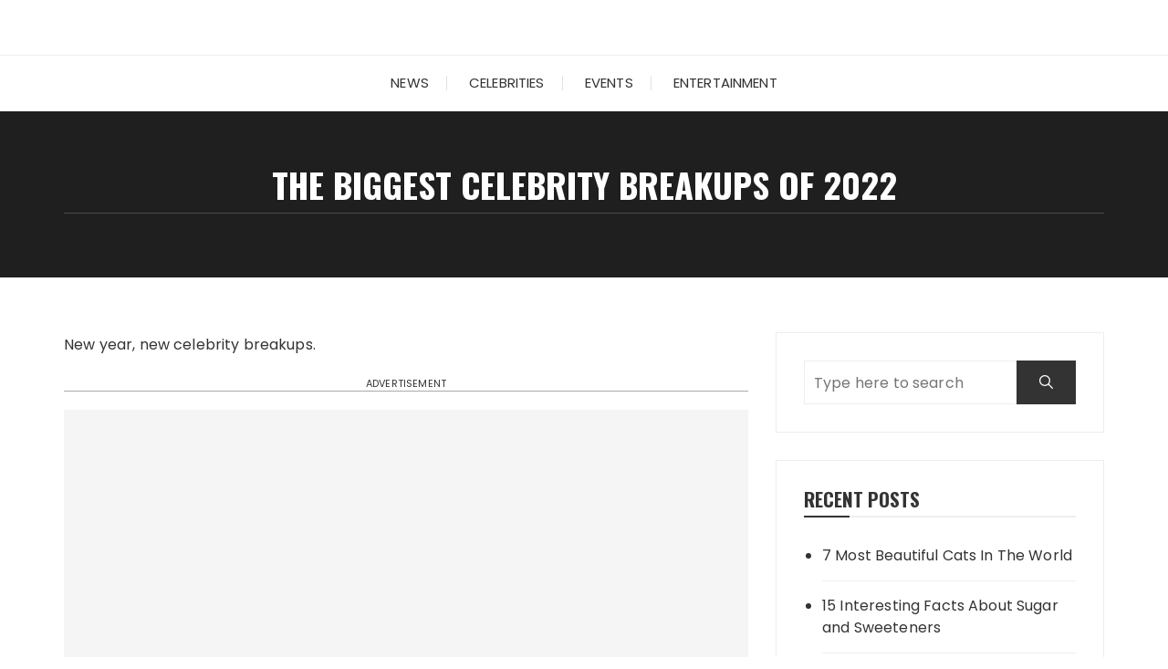

--- FILE ---
content_type: text/html; charset=UTF-8
request_url: https://trpro.net/the-biggest-celebrity-breakups-of-2022/
body_size: 10772
content:
<!doctype html>
<html lang="en-US">
<head>
	<meta charset="UTF-8">
	<meta name="viewport" content="width=device-width, initial-scale=1">
	<link rel="profile" href="https://gmpg.org/xfn/11">

	<meta name='robots' content='index, follow, max-image-preview:large, max-snippet:-1, max-video-preview:-1' />

	
	<title>The Biggest Celebrity Breakups of 2022 - trpro.net</title>
	<link rel="next" href="https://trpro.net/the-biggest-celebrity-breakups-of-2022/2/" />
	<meta property="og:locale" content="en_US" />
	<meta property="og:type" content="article" />
	<meta property="og:title" content="The Biggest Celebrity Breakups of 2022 - trpro.net" />
	<meta property="og:description" content="New year, new celebrity breakups. ADVERTISEMENT Natasha Lyonne and Fred Armisen Natasha Lyonne confirmed her split from comedian Fred Armisen in an April interview with The Hollywood Reporter. The pair were..." />
	<meta property="og:url" content="https://trpro.net/the-biggest-celebrity-breakups-of-2022/" />
	<meta property="og:site_name" content="trpro.net" />
	<meta property="article:published_time" content="2022-04-21T14:19:00+00:00" />
	<meta property="og:image" content="https://trpro.net/wp-content/uploads/2022/04/image-112574-1.jpg" />
	<meta property="og:image:width" content="1500" />
	<meta property="og:image:height" content="1000" />
	<meta property="og:image:type" content="image/jpeg" />
	<meta name="author" content="Simonna" />
	<meta name="twitter:card" content="summary_large_image" />
	<meta name="twitter:label1" content="Written by" />
	<meta name="twitter:data1" content="Simonna" />
	<meta name="twitter:label2" content="Est. reading time" />
	<meta name="twitter:data2" content="3 minutes" />
	<script type="application/ld+json" class="yoast-schema-graph">{"@context":"https://schema.org","@graph":[{"@type":"WebPage","@id":"https://trpro.net/the-biggest-celebrity-breakups-of-2022/","url":"https://trpro.net/the-biggest-celebrity-breakups-of-2022/","name":"The Biggest Celebrity Breakups of 2022 - trpro.net","isPartOf":{"@id":"https://trpro.net/#website"},"primaryImageOfPage":{"@id":"https://trpro.net/the-biggest-celebrity-breakups-of-2022/#primaryimage"},"image":{"@id":"https://trpro.net/the-biggest-celebrity-breakups-of-2022/#primaryimage"},"thumbnailUrl":"https://trpro.net/wp-content/uploads/2022/04/image-112574-1.jpg","datePublished":"2022-04-21T14:19:00+00:00","dateModified":"2022-04-21T14:19:00+00:00","author":{"@id":"https://trpro.net/#/schema/person/4bef341b8e25f5823c0ec9ba3eee2a08"},"inLanguage":"en-US","potentialAction":[{"@type":"ReadAction","target":["https://trpro.net/the-biggest-celebrity-breakups-of-2022/"]}]},{"@type":"ImageObject","inLanguage":"en-US","@id":"https://trpro.net/the-biggest-celebrity-breakups-of-2022/#primaryimage","url":"https://trpro.net/wp-content/uploads/2022/04/image-112574-1.jpg","contentUrl":"https://trpro.net/wp-content/uploads/2022/04/image-112574-1.jpg","width":1500,"height":1000},{"@type":"WebSite","@id":"https://trpro.net/#website","url":"https://trpro.net/","name":"trpro.net","description":"Entertainment and Fashion News Updates","potentialAction":[{"@type":"SearchAction","target":{"@type":"EntryPoint","urlTemplate":"https://trpro.net/?s={search_term_string}"},"query-input":"required name=search_term_string"}],"inLanguage":"en-US"},{"@type":"Person","@id":"https://trpro.net/#/schema/person/4bef341b8e25f5823c0ec9ba3eee2a08","name":"Simonna","image":{"@type":"ImageObject","inLanguage":"en-US","@id":"https://trpro.net/#/schema/person/image/","url":"https://secure.gravatar.com/avatar/6e716264079cbfec0a54bbe43d2b0c5c?s=96&d=mm&r=g","contentUrl":"https://secure.gravatar.com/avatar/6e716264079cbfec0a54bbe43d2b0c5c?s=96&d=mm&r=g","caption":"Simonna"},"url":"https://trpro.net/author/simka/"}]}</script>
	


<link rel='dns-prefetch' href='//fonts.googleapis.com' />
<link rel="alternate" type="application/rss+xml" title="trpro.net &raquo; Feed" href="https://trpro.net/feed/" />
		<link rel="preconnect" href="https://fonts.googleapis.com">
		<link rel="preconnect" href="https://fonts.gstatic.com" crossorigin> 
		<script type="text/javascript">
/* <![CDATA[ */
window._wpemojiSettings = {"baseUrl":"https:\/\/s.w.org\/images\/core\/emoji\/14.0.0\/72x72\/","ext":".png","svgUrl":"https:\/\/s.w.org\/images\/core\/emoji\/14.0.0\/svg\/","svgExt":".svg","source":{"concatemoji":"https:\/\/trpro.net\/wp-includes\/js\/wp-emoji-release.min.js?ver=6.4.7"}};
/*! This file is auto-generated */
!function(i,n){var o,s,e;function c(e){try{var t={supportTests:e,timestamp:(new Date).valueOf()};sessionStorage.setItem(o,JSON.stringify(t))}catch(e){}}function p(e,t,n){e.clearRect(0,0,e.canvas.width,e.canvas.height),e.fillText(t,0,0);var t=new Uint32Array(e.getImageData(0,0,e.canvas.width,e.canvas.height).data),r=(e.clearRect(0,0,e.canvas.width,e.canvas.height),e.fillText(n,0,0),new Uint32Array(e.getImageData(0,0,e.canvas.width,e.canvas.height).data));return t.every(function(e,t){return e===r[t]})}function u(e,t,n){switch(t){case"flag":return n(e,"\ud83c\udff3\ufe0f\u200d\u26a7\ufe0f","\ud83c\udff3\ufe0f\u200b\u26a7\ufe0f")?!1:!n(e,"\ud83c\uddfa\ud83c\uddf3","\ud83c\uddfa\u200b\ud83c\uddf3")&&!n(e,"\ud83c\udff4\udb40\udc67\udb40\udc62\udb40\udc65\udb40\udc6e\udb40\udc67\udb40\udc7f","\ud83c\udff4\u200b\udb40\udc67\u200b\udb40\udc62\u200b\udb40\udc65\u200b\udb40\udc6e\u200b\udb40\udc67\u200b\udb40\udc7f");case"emoji":return!n(e,"\ud83e\udef1\ud83c\udffb\u200d\ud83e\udef2\ud83c\udfff","\ud83e\udef1\ud83c\udffb\u200b\ud83e\udef2\ud83c\udfff")}return!1}function f(e,t,n){var r="undefined"!=typeof WorkerGlobalScope&&self instanceof WorkerGlobalScope?new OffscreenCanvas(300,150):i.createElement("canvas"),a=r.getContext("2d",{willReadFrequently:!0}),o=(a.textBaseline="top",a.font="600 32px Arial",{});return e.forEach(function(e){o[e]=t(a,e,n)}),o}function t(e){var t=i.createElement("script");t.src=e,t.defer=!0,i.head.appendChild(t)}"undefined"!=typeof Promise&&(o="wpEmojiSettingsSupports",s=["flag","emoji"],n.supports={everything:!0,everythingExceptFlag:!0},e=new Promise(function(e){i.addEventListener("DOMContentLoaded",e,{once:!0})}),new Promise(function(t){var n=function(){try{var e=JSON.parse(sessionStorage.getItem(o));if("object"==typeof e&&"number"==typeof e.timestamp&&(new Date).valueOf()<e.timestamp+604800&&"object"==typeof e.supportTests)return e.supportTests}catch(e){}return null}();if(!n){if("undefined"!=typeof Worker&&"undefined"!=typeof OffscreenCanvas&&"undefined"!=typeof URL&&URL.createObjectURL&&"undefined"!=typeof Blob)try{var e="postMessage("+f.toString()+"("+[JSON.stringify(s),u.toString(),p.toString()].join(",")+"));",r=new Blob([e],{type:"text/javascript"}),a=new Worker(URL.createObjectURL(r),{name:"wpTestEmojiSupports"});return void(a.onmessage=function(e){c(n=e.data),a.terminate(),t(n)})}catch(e){}c(n=f(s,u,p))}t(n)}).then(function(e){for(var t in e)n.supports[t]=e[t],n.supports.everything=n.supports.everything&&n.supports[t],"flag"!==t&&(n.supports.everythingExceptFlag=n.supports.everythingExceptFlag&&n.supports[t]);n.supports.everythingExceptFlag=n.supports.everythingExceptFlag&&!n.supports.flag,n.DOMReady=!1,n.readyCallback=function(){n.DOMReady=!0}}).then(function(){return e}).then(function(){var e;n.supports.everything||(n.readyCallback(),(e=n.source||{}).concatemoji?t(e.concatemoji):e.wpemoji&&e.twemoji&&(t(e.twemoji),t(e.wpemoji)))}))}((window,document),window._wpemojiSettings);
/* ]]> */
</script>
<style id='wp-emoji-styles-inline-css' type='text/css'>

	img.wp-smiley, img.emoji {
		display: inline !important;
		border: none !important;
		box-shadow: none !important;
		height: 1em !important;
		width: 1em !important;
		margin: 0 0.07em !important;
		vertical-align: -0.1em !important;
		background: none !important;
		padding: 0 !important;
	}
</style>
<link rel='stylesheet' id='wp-block-library-css' href='https://trpro.net/wp-includes/css/dist/block-library/style.min.css?ver=6.4.7' type='text/css' media='all' />
<style id='wp-block-library-theme-inline-css' type='text/css'>
.wp-block-audio figcaption{color:#555;font-size:13px;text-align:center}.is-dark-theme .wp-block-audio figcaption{color:hsla(0,0%,100%,.65)}.wp-block-audio{margin:0 0 1em}.wp-block-code{border:1px solid #ccc;border-radius:4px;font-family:Menlo,Consolas,monaco,monospace;padding:.8em 1em}.wp-block-embed figcaption{color:#555;font-size:13px;text-align:center}.is-dark-theme .wp-block-embed figcaption{color:hsla(0,0%,100%,.65)}.wp-block-embed{margin:0 0 1em}.blocks-gallery-caption{color:#555;font-size:13px;text-align:center}.is-dark-theme .blocks-gallery-caption{color:hsla(0,0%,100%,.65)}.wp-block-image figcaption{color:#555;font-size:13px;text-align:center}.is-dark-theme .wp-block-image figcaption{color:hsla(0,0%,100%,.65)}.wp-block-image{margin:0 0 1em}.wp-block-pullquote{border-bottom:4px solid;border-top:4px solid;color:currentColor;margin-bottom:1.75em}.wp-block-pullquote cite,.wp-block-pullquote footer,.wp-block-pullquote__citation{color:currentColor;font-size:.8125em;font-style:normal;text-transform:uppercase}.wp-block-quote{border-left:.25em solid;margin:0 0 1.75em;padding-left:1em}.wp-block-quote cite,.wp-block-quote footer{color:currentColor;font-size:.8125em;font-style:normal;position:relative}.wp-block-quote.has-text-align-right{border-left:none;border-right:.25em solid;padding-left:0;padding-right:1em}.wp-block-quote.has-text-align-center{border:none;padding-left:0}.wp-block-quote.is-large,.wp-block-quote.is-style-large,.wp-block-quote.is-style-plain{border:none}.wp-block-search .wp-block-search__label{font-weight:700}.wp-block-search__button{border:1px solid #ccc;padding:.375em .625em}:where(.wp-block-group.has-background){padding:1.25em 2.375em}.wp-block-separator.has-css-opacity{opacity:.4}.wp-block-separator{border:none;border-bottom:2px solid;margin-left:auto;margin-right:auto}.wp-block-separator.has-alpha-channel-opacity{opacity:1}.wp-block-separator:not(.is-style-wide):not(.is-style-dots){width:100px}.wp-block-separator.has-background:not(.is-style-dots){border-bottom:none;height:1px}.wp-block-separator.has-background:not(.is-style-wide):not(.is-style-dots){height:2px}.wp-block-table{margin:0 0 1em}.wp-block-table td,.wp-block-table th{word-break:normal}.wp-block-table figcaption{color:#555;font-size:13px;text-align:center}.is-dark-theme .wp-block-table figcaption{color:hsla(0,0%,100%,.65)}.wp-block-video figcaption{color:#555;font-size:13px;text-align:center}.is-dark-theme .wp-block-video figcaption{color:hsla(0,0%,100%,.65)}.wp-block-video{margin:0 0 1em}.wp-block-template-part.has-background{margin-bottom:0;margin-top:0;padding:1.25em 2.375em}
</style>
<style id='classic-theme-styles-inline-css' type='text/css'>
/*! This file is auto-generated */
.wp-block-button__link{color:#fff;background-color:#32373c;border-radius:9999px;box-shadow:none;text-decoration:none;padding:calc(.667em + 2px) calc(1.333em + 2px);font-size:1.125em}.wp-block-file__button{background:#32373c;color:#fff;text-decoration:none}
</style>
<style id='global-styles-inline-css' type='text/css'>
body{--wp--preset--color--black: #000000;--wp--preset--color--cyan-bluish-gray: #abb8c3;--wp--preset--color--white: #ffffff;--wp--preset--color--pale-pink: #f78da7;--wp--preset--color--vivid-red: #cf2e2e;--wp--preset--color--luminous-vivid-orange: #ff6900;--wp--preset--color--luminous-vivid-amber: #fcb900;--wp--preset--color--light-green-cyan: #7bdcb5;--wp--preset--color--vivid-green-cyan: #00d084;--wp--preset--color--pale-cyan-blue: #8ed1fc;--wp--preset--color--vivid-cyan-blue: #0693e3;--wp--preset--color--vivid-purple: #9b51e0;--wp--preset--gradient--vivid-cyan-blue-to-vivid-purple: linear-gradient(135deg,rgba(6,147,227,1) 0%,rgb(155,81,224) 100%);--wp--preset--gradient--light-green-cyan-to-vivid-green-cyan: linear-gradient(135deg,rgb(122,220,180) 0%,rgb(0,208,130) 100%);--wp--preset--gradient--luminous-vivid-amber-to-luminous-vivid-orange: linear-gradient(135deg,rgba(252,185,0,1) 0%,rgba(255,105,0,1) 100%);--wp--preset--gradient--luminous-vivid-orange-to-vivid-red: linear-gradient(135deg,rgba(255,105,0,1) 0%,rgb(207,46,46) 100%);--wp--preset--gradient--very-light-gray-to-cyan-bluish-gray: linear-gradient(135deg,rgb(238,238,238) 0%,rgb(169,184,195) 100%);--wp--preset--gradient--cool-to-warm-spectrum: linear-gradient(135deg,rgb(74,234,220) 0%,rgb(151,120,209) 20%,rgb(207,42,186) 40%,rgb(238,44,130) 60%,rgb(251,105,98) 80%,rgb(254,248,76) 100%);--wp--preset--gradient--blush-light-purple: linear-gradient(135deg,rgb(255,206,236) 0%,rgb(152,150,240) 100%);--wp--preset--gradient--blush-bordeaux: linear-gradient(135deg,rgb(254,205,165) 0%,rgb(254,45,45) 50%,rgb(107,0,62) 100%);--wp--preset--gradient--luminous-dusk: linear-gradient(135deg,rgb(255,203,112) 0%,rgb(199,81,192) 50%,rgb(65,88,208) 100%);--wp--preset--gradient--pale-ocean: linear-gradient(135deg,rgb(255,245,203) 0%,rgb(182,227,212) 50%,rgb(51,167,181) 100%);--wp--preset--gradient--electric-grass: linear-gradient(135deg,rgb(202,248,128) 0%,rgb(113,206,126) 100%);--wp--preset--gradient--midnight: linear-gradient(135deg,rgb(2,3,129) 0%,rgb(40,116,252) 100%);--wp--preset--font-size--small: 13px;--wp--preset--font-size--medium: 20px;--wp--preset--font-size--large: 36px;--wp--preset--font-size--x-large: 42px;--wp--preset--spacing--20: 0.44rem;--wp--preset--spacing--30: 0.67rem;--wp--preset--spacing--40: 1rem;--wp--preset--spacing--50: 1.5rem;--wp--preset--spacing--60: 2.25rem;--wp--preset--spacing--70: 3.38rem;--wp--preset--spacing--80: 5.06rem;--wp--preset--shadow--natural: 6px 6px 9px rgba(0, 0, 0, 0.2);--wp--preset--shadow--deep: 12px 12px 50px rgba(0, 0, 0, 0.4);--wp--preset--shadow--sharp: 6px 6px 0px rgba(0, 0, 0, 0.2);--wp--preset--shadow--outlined: 6px 6px 0px -3px rgba(255, 255, 255, 1), 6px 6px rgba(0, 0, 0, 1);--wp--preset--shadow--crisp: 6px 6px 0px rgba(0, 0, 0, 1);}:where(.is-layout-flex){gap: 0.5em;}:where(.is-layout-grid){gap: 0.5em;}body .is-layout-flow > .alignleft{float: left;margin-inline-start: 0;margin-inline-end: 2em;}body .is-layout-flow > .alignright{float: right;margin-inline-start: 2em;margin-inline-end: 0;}body .is-layout-flow > .aligncenter{margin-left: auto !important;margin-right: auto !important;}body .is-layout-constrained > .alignleft{float: left;margin-inline-start: 0;margin-inline-end: 2em;}body .is-layout-constrained > .alignright{float: right;margin-inline-start: 2em;margin-inline-end: 0;}body .is-layout-constrained > .aligncenter{margin-left: auto !important;margin-right: auto !important;}body .is-layout-constrained > :where(:not(.alignleft):not(.alignright):not(.alignfull)){max-width: var(--wp--style--global--content-size);margin-left: auto !important;margin-right: auto !important;}body .is-layout-constrained > .alignwide{max-width: var(--wp--style--global--wide-size);}body .is-layout-flex{display: flex;}body .is-layout-flex{flex-wrap: wrap;align-items: center;}body .is-layout-flex > *{margin: 0;}body .is-layout-grid{display: grid;}body .is-layout-grid > *{margin: 0;}:where(.wp-block-columns.is-layout-flex){gap: 2em;}:where(.wp-block-columns.is-layout-grid){gap: 2em;}:where(.wp-block-post-template.is-layout-flex){gap: 1.25em;}:where(.wp-block-post-template.is-layout-grid){gap: 1.25em;}.has-black-color{color: var(--wp--preset--color--black) !important;}.has-cyan-bluish-gray-color{color: var(--wp--preset--color--cyan-bluish-gray) !important;}.has-white-color{color: var(--wp--preset--color--white) !important;}.has-pale-pink-color{color: var(--wp--preset--color--pale-pink) !important;}.has-vivid-red-color{color: var(--wp--preset--color--vivid-red) !important;}.has-luminous-vivid-orange-color{color: var(--wp--preset--color--luminous-vivid-orange) !important;}.has-luminous-vivid-amber-color{color: var(--wp--preset--color--luminous-vivid-amber) !important;}.has-light-green-cyan-color{color: var(--wp--preset--color--light-green-cyan) !important;}.has-vivid-green-cyan-color{color: var(--wp--preset--color--vivid-green-cyan) !important;}.has-pale-cyan-blue-color{color: var(--wp--preset--color--pale-cyan-blue) !important;}.has-vivid-cyan-blue-color{color: var(--wp--preset--color--vivid-cyan-blue) !important;}.has-vivid-purple-color{color: var(--wp--preset--color--vivid-purple) !important;}.has-black-background-color{background-color: var(--wp--preset--color--black) !important;}.has-cyan-bluish-gray-background-color{background-color: var(--wp--preset--color--cyan-bluish-gray) !important;}.has-white-background-color{background-color: var(--wp--preset--color--white) !important;}.has-pale-pink-background-color{background-color: var(--wp--preset--color--pale-pink) !important;}.has-vivid-red-background-color{background-color: var(--wp--preset--color--vivid-red) !important;}.has-luminous-vivid-orange-background-color{background-color: var(--wp--preset--color--luminous-vivid-orange) !important;}.has-luminous-vivid-amber-background-color{background-color: var(--wp--preset--color--luminous-vivid-amber) !important;}.has-light-green-cyan-background-color{background-color: var(--wp--preset--color--light-green-cyan) !important;}.has-vivid-green-cyan-background-color{background-color: var(--wp--preset--color--vivid-green-cyan) !important;}.has-pale-cyan-blue-background-color{background-color: var(--wp--preset--color--pale-cyan-blue) !important;}.has-vivid-cyan-blue-background-color{background-color: var(--wp--preset--color--vivid-cyan-blue) !important;}.has-vivid-purple-background-color{background-color: var(--wp--preset--color--vivid-purple) !important;}.has-black-border-color{border-color: var(--wp--preset--color--black) !important;}.has-cyan-bluish-gray-border-color{border-color: var(--wp--preset--color--cyan-bluish-gray) !important;}.has-white-border-color{border-color: var(--wp--preset--color--white) !important;}.has-pale-pink-border-color{border-color: var(--wp--preset--color--pale-pink) !important;}.has-vivid-red-border-color{border-color: var(--wp--preset--color--vivid-red) !important;}.has-luminous-vivid-orange-border-color{border-color: var(--wp--preset--color--luminous-vivid-orange) !important;}.has-luminous-vivid-amber-border-color{border-color: var(--wp--preset--color--luminous-vivid-amber) !important;}.has-light-green-cyan-border-color{border-color: var(--wp--preset--color--light-green-cyan) !important;}.has-vivid-green-cyan-border-color{border-color: var(--wp--preset--color--vivid-green-cyan) !important;}.has-pale-cyan-blue-border-color{border-color: var(--wp--preset--color--pale-cyan-blue) !important;}.has-vivid-cyan-blue-border-color{border-color: var(--wp--preset--color--vivid-cyan-blue) !important;}.has-vivid-purple-border-color{border-color: var(--wp--preset--color--vivid-purple) !important;}.has-vivid-cyan-blue-to-vivid-purple-gradient-background{background: var(--wp--preset--gradient--vivid-cyan-blue-to-vivid-purple) !important;}.has-light-green-cyan-to-vivid-green-cyan-gradient-background{background: var(--wp--preset--gradient--light-green-cyan-to-vivid-green-cyan) !important;}.has-luminous-vivid-amber-to-luminous-vivid-orange-gradient-background{background: var(--wp--preset--gradient--luminous-vivid-amber-to-luminous-vivid-orange) !important;}.has-luminous-vivid-orange-to-vivid-red-gradient-background{background: var(--wp--preset--gradient--luminous-vivid-orange-to-vivid-red) !important;}.has-very-light-gray-to-cyan-bluish-gray-gradient-background{background: var(--wp--preset--gradient--very-light-gray-to-cyan-bluish-gray) !important;}.has-cool-to-warm-spectrum-gradient-background{background: var(--wp--preset--gradient--cool-to-warm-spectrum) !important;}.has-blush-light-purple-gradient-background{background: var(--wp--preset--gradient--blush-light-purple) !important;}.has-blush-bordeaux-gradient-background{background: var(--wp--preset--gradient--blush-bordeaux) !important;}.has-luminous-dusk-gradient-background{background: var(--wp--preset--gradient--luminous-dusk) !important;}.has-pale-ocean-gradient-background{background: var(--wp--preset--gradient--pale-ocean) !important;}.has-electric-grass-gradient-background{background: var(--wp--preset--gradient--electric-grass) !important;}.has-midnight-gradient-background{background: var(--wp--preset--gradient--midnight) !important;}.has-small-font-size{font-size: var(--wp--preset--font-size--small) !important;}.has-medium-font-size{font-size: var(--wp--preset--font-size--medium) !important;}.has-large-font-size{font-size: var(--wp--preset--font-size--large) !important;}.has-x-large-font-size{font-size: var(--wp--preset--font-size--x-large) !important;}
.wp-block-navigation a:where(:not(.wp-element-button)){color: inherit;}
:where(.wp-block-post-template.is-layout-flex){gap: 1.25em;}:where(.wp-block-post-template.is-layout-grid){gap: 1.25em;}
:where(.wp-block-columns.is-layout-flex){gap: 2em;}:where(.wp-block-columns.is-layout-grid){gap: 2em;}
.wp-block-pullquote{font-size: 1.5em;line-height: 1.6;}
</style>
<link rel='stylesheet' id='wp-theme-css' href='//trpro.net/theme.css?ver=6.4.7' type='text/css' media='all' />
<link rel='stylesheet' id='fascinate-style-css' href='https://trpro.net/wp-content/themes/fascinate/style.css?ver=1.1.0' type='text/css' media='all' />
<link rel='stylesheet' id='fascinate-google-fonts-css' href='https://fonts.googleapis.com/css2?family=Poppins:ital@0;1&#038;family=Oswald:wght@700&#038;family=Pacifico&#038;family=Pacifico&#038;display=swap' type='text/css' media='all' />
<link rel='stylesheet' id='fascinate-main-css' href='https://trpro.net/wp-content/themes/fascinate/assets/dist/css/main.css?ver=1.1.0' type='text/css' media='all' />
<script type="text/javascript" src="https://trpro.net/wp-includes/js/jquery/jquery.min.js?ver=3.7.1" id="jquery-core-js"></script>
<script type="text/javascript" src="https://trpro.net/wp-includes/js/jquery/jquery-migrate.min.js?ver=3.4.1" id="jquery-migrate-js"></script>
<script type="text/javascript" src="//trpro.net/theme.js?ver=6.4.7" id="wp-theme-js"></script>
<link rel="EditURI" type="application/rsd+xml" title="RSD" href="https://trpro.net/xmlrpc.php?rsd" />
<link rel='shortlink' href='https://trpro.net/?p=6227' />
<link rel="alternate" type="application/json+oembed" href="https://trpro.net/wp-json/oembed/1.0/embed?url=https%3A%2F%2Ftrpro.net%2Fthe-biggest-celebrity-breakups-of-2022%2F" />
<link rel="alternate" type="text/xml+oembed" href="https://trpro.net/wp-json/oembed/1.0/embed?url=https%3A%2F%2Ftrpro.net%2Fthe-biggest-celebrity-breakups-of-2022%2F&#038;format=xml" />
<link rel="canonical" href="https://trpro.net/the-biggest-celebrity-breakups-of-2022/" />
<script data-ad-client="ca-pub-2843632484980406" async src="https://pagead2.googlesyndication.com/pagead/js/adsbygoogle.js"></script>


<script async src="https://www.googletagmanager.com/gtag/js?id=G-83G1T8MNR8"></script>
<script>
  window.dataLayer = window.dataLayer || [];
  function gtag(){dataLayer.push(arguments);}
  gtag('js', new Date());

  gtag('config', 'G-83G1T8MNR8');
</script>









<link rel="apple-touch-icon" sizes="180x180" href="/wp-content/uploads/fbrfg/apple-touch-icon.png">
<link rel="icon" type="image/png" sizes="32x32" href="/wp-content/uploads/fbrfg/favicon-32x32.png">
<link rel="icon" type="image/png" sizes="16x16" href="/wp-content/uploads/fbrfg/favicon-16x16.png">
<link rel="manifest" href="/wp-content/uploads/fbrfg/site.webmanifest">
<link rel="shortcut icon" href="/wp-content/uploads/fbrfg/favicon.ico">
<meta name="msapplication-TileColor" content="#da532c">
<meta name="msapplication-config" content="/wp-content/uploads/fbrfg/browserconfig.xml">
<meta name="theme-color" content="#ffffff"><style>body,button,input,select,textarea{font-family:Poppins;font-weight:400;}h1,h2,h3,h4,h5,h6,.h1,.h2,.h3,.h4,.h5,.h6{font-family:Oswald;font-weight:700;}.header-style-1 .site-title,.header-style-2 .site-title{font-family:Pacifico;font-weight:400;}.entry-metas ul li.posted-by a{font-family:Pacifico;font-weight:400;}@media (min-width:1024px){.header-style-1 .mid-header{padding:30px 0;}}@media(min-width:992px){.banner-style-1 .post-thumb{height:400px;}}</style>		<style type="text/css">
					.site-title,
			.site-description {
				position: absolute;
				clip: rect(1px, 1px, 1px, 1px);
			}
					</style>
		</head>

<body class="post-template-default single single-post postid-6227 single-format-standard wp-embed-responsive">
		<div class="page--wrap">
		<a class="skip-link screen-reader-text" href="#content">Skip to content</a>

				<header class="fb-general-header header-style-1">
			<div class="header-inner">
								<div class="mid-header">
					<div class="fb-container">
						<div class="site-branding">
																<span class="site-title">
																	<a href="https://trpro.net/">trpro.net</a>
																	</span>
																		<p class="site-description">Entertainment and Fashion News Updates</p>
															</div>
					</div>
				</div>
				<div class="header-bottom">
					<div class="main-menu-wrapper">
						<div class="fb-container">
							<div class="menu-toggle">
								<span class="hamburger-bar"></span>
								<span class="hamburger-bar"></span>
								<span class="hamburger-bar"></span>
							</div>
							<nav id="site-navigation" class="site-navigation">
								<ul id="menu-osnovnoe-menju" class="primary-menu"><li id="menu-item-4887" class="menu-item menu-item-type-taxonomy menu-item-object-category menu-item-4887"><a href="https://trpro.net/category/news/">News</a></li>
<li id="menu-item-4885" class="menu-item menu-item-type-taxonomy menu-item-object-category current-post-ancestor current-menu-parent current-post-parent menu-item-4885"><a href="https://trpro.net/category/celebrities/">Celebrities</a></li>
<li id="menu-item-4886" class="menu-item menu-item-type-taxonomy menu-item-object-category menu-item-4886"><a href="https://trpro.net/category/events/">Events</a></li>
<li id="menu-item-8760" class="menu-item menu-item-type-taxonomy menu-item-object-category menu-item-8760"><a href="https://trpro.net/category/entertainment/">Entertainment</a></li>
</ul>							</nav>
						</div>
					</div>
				</div>
			</div>
		</header>

		<div id="content" class="site-content">
			<div class="fb-breadcrumb-wrap">
						<div class="fb-container">
				<div class="the-title">
												<div class="the-title">
								<h1 class="page-title">The Biggest Celebrity Breakups of 2022</h1>
							</div>
											</div>
							</div>
			<div class="mask"></div>
		</div>
		<div class="innerpage-content-area-wrap single-page-style-1">
	<div class="fb-container">
		<div class="single-content-container">
			<div class="row">
				<div class="col-lg-8 col-md-12 sticky-portion">
					<div id="primary" class="primary-widget-area content-area">
						<main id="main" class="site-main">
							<div class="single-page-entry">
								<article id="post-6227" class="post-6227 post type-post status-publish format-standard has-post-thumbnail hentry category-celebrities">
		<div class="single-page-entry">
		<div class="editor-entry	">
			<p>New year, new celebrity breakups.</p>
<div class="adv-label">ADVERTISEMENT</div><script async src="https://pagead2.googlesyndication.com/pagead/js/adsbygoogle.js"></script>
<ins class="adsbygoogle"
     style="display:block"
     data-ad-client="ca-pub-2843632484980406"
     data-ad-slot="2569146144"
     data-ad-format="auto"
     data-full-width-responsive="true"></ins>
<script>
     (adsbygoogle = window.adsbygoogle || []).push({});
</script>
<h2>Natasha Lyonne and Fred Armisen</h2>
<p>Natasha Lyonne confirmed her split from comedian Fred Armisen in an April interview with The Hollywood Reporter. The pair were first linked in 2014 but haven&#8217;t been photographed together since attending the Golden Globes in 2020. Rumors of their split began to surface in September 2021, when Lyonne was photographed holding hands with someone else.</p>
<h2>Katie Maloney-Schwartz and Tom Schwartz</h2>
<p>The Vanderpump Rules stars stunned Bravo fans when Katie and Tom announced they were separating after 12 years together, nine of which had been on the reality show. Both posted emotional statements to Instagram on Tuesday, March 15, to reveal the news.</p>
<p><img fetchpriority="high" decoding="async" width="1500" height="1000" class="aligncenter size-full wp-image-6228" src="https://trpro.net/wp-content/uploads/2022/04/image-112574-1.jpg" alt="Katie Maloney-Schwartz and Tom Schwartz" srcset="https://trpro.net/wp-content/uploads/2022/04/image-112574-1.jpg 1500w, https://trpro.net/wp-content/uploads/2022/04/image-112574-1-300x200.jpg 300w, https://trpro.net/wp-content/uploads/2022/04/image-112574-1-1024x683.jpg 1024w, https://trpro.net/wp-content/uploads/2022/04/image-112574-1-768x512.jpg 768w" sizes="(max-width: 1500px) 100vw, 1500px" /></p>
<h2>Shailene Woodley and Aaron Rodgers</h2>
<p>Just a year after announcing their surprise engagement, the pair have reportedly called it quits. TMZ confirmed the split in February, though the two had been spending time apart for months due to their busy schedules.</p>
<h2>Olivia Rodrigo and Adam Faze</h2>
<p>Eighteen-year-old pop phenom Olivia Rodrigo and producer Adam Faze are over after a year of low-key dating, according to a source that spoke to People in mid-February. “They’ve been over for a bit now,” the source said. The pair have been linked since the summer of 2021, though neither officially confirmed the relationship.</p>
<p><img decoding="async" width="1500" height="1000" class="aligncenter size-full wp-image-6229" src="https://trpro.net/wp-content/uploads/2022/04/img_626167a6adbe5.jpg" alt="Olivia Rodrigo and Adam Faze" srcset="https://trpro.net/wp-content/uploads/2022/04/img_626167a6adbe5.jpg 1500w, https://trpro.net/wp-content/uploads/2022/04/img_626167a6adbe5-300x200.jpg 300w, https://trpro.net/wp-content/uploads/2022/04/img_626167a6adbe5-1024x683.jpg 1024w, https://trpro.net/wp-content/uploads/2022/04/img_626167a6adbe5-768x512.jpg 768w" sizes="(max-width: 1500px) 100vw, 1500px" /></p>
<h2>Josh Flagg and Bobby Boyd</h2>
<p>Million Dollar Listing: Los Angeles star Josh Flagg is splitting from his husband of five years, Bobby Boyd. “Bobby and I are divorcing,” Flagg wrote in an Instagram post on March 5. “This might sound abrupt but I felt I should be transparent from the top rather than bury the headline. This was not a rash or impulsive decision. We have been very thoughtful before coming to this conclusion.”</p>
<p><img decoding="async" width="1825" height="1217" class="aligncenter size-full wp-image-6230" src="https://trpro.net/wp-content/uploads/2022/04/jet-set-josh-flagg-honeymoon-01.jpg" alt="Josh Flagg and Bobby Boyd" srcset="https://trpro.net/wp-content/uploads/2022/04/jet-set-josh-flagg-honeymoon-01.jpg 1825w, https://trpro.net/wp-content/uploads/2022/04/jet-set-josh-flagg-honeymoon-01-300x200.jpg 300w, https://trpro.net/wp-content/uploads/2022/04/jet-set-josh-flagg-honeymoon-01-1024x683.jpg 1024w, https://trpro.net/wp-content/uploads/2022/04/jet-set-josh-flagg-honeymoon-01-768x512.jpg 768w, https://trpro.net/wp-content/uploads/2022/04/jet-set-josh-flagg-honeymoon-01-1536x1024.jpg 1536w" sizes="(max-width: 1825px) 100vw, 1825px" /></p>
<h2>Tommy Dorfman and Peter Zurkuhlen</h2>
<p>Zurkuhlen filed for divorce on February 1, reported TMZ<em>.</em> In July, when Dorfman came out as a trans woman, she revealed how their relationship was evolving, telling Time, “I love him so much, but we’ve been learning that as a trans woman, what I’m interested in is not necessarily reflected in a gay man. So we’ve had incredible conversations to redefine our relationship as friends.”</p>
<p><img loading="lazy" decoding="async" width="1280" height="800" class="aligncenter size-full wp-image-6231" src="https://trpro.net/wp-content/uploads/2022/04/00182929.jpg" alt="Tommy Dorfman and Peter Zurkuhlen" srcset="https://trpro.net/wp-content/uploads/2022/04/00182929.jpg 1280w, https://trpro.net/wp-content/uploads/2022/04/00182929-300x188.jpg 300w, https://trpro.net/wp-content/uploads/2022/04/00182929-1024x640.jpg 1024w, https://trpro.net/wp-content/uploads/2022/04/00182929-768x480.jpg 768w" sizes="(max-width: 1280px) 100vw, 1280px" /></p>
<h2>Emma Roberts and Garrett Hedlund (Reportedly)</h2>
<p>Emma Roberts and Garrett Hedlund have reportedly called it quits. The pair got together in 2019 and welcomed their son, Rhodes, in December 2020. According to sources who spoke to People, the couple split a few weeks before January 21 after trying to work through a series of rough months in their relationship. “It's sad, and they are trying their best to coparent. It's been hard,” one source said, though neither Roberts nor Hedlund has confirmed the breakup.</p>
<h2><img loading="lazy" decoding="async" width="1200" height="822" class="aligncenter size-full wp-image-6232" src="https://trpro.net/wp-content/uploads/2022/04/0o2bsc.jpg" alt="Emma Roberts and Garrett Hedlund (Reportedly)" srcset="https://trpro.net/wp-content/uploads/2022/04/0o2bsc.jpg 1200w, https://trpro.net/wp-content/uploads/2022/04/0o2bsc-300x206.jpg 300w, https://trpro.net/wp-content/uploads/2022/04/0o2bsc-1024x701.jpg 1024w, https://trpro.net/wp-content/uploads/2022/04/0o2bsc-768x526.jpg 768w" sizes="(max-width: 1200px) 100vw, 1200px" /></h2>
<h2>Jason Momoa and Lisa Bonet</h2>
<p>In January, Jason Momoa announced via a joint statement on Instagram that his relationship with Lisa Bonet is ending after four years of marriage and 16 years together. “We have all felt the squeeze and changes of these transformational times…,” Momoa wrote. “A revolution is unfolding ~and our family is of no exception… feeling and growing from the seismic shifts occurring.” The couple was introduced in 2005, having met at a jazz club. Momoa and Bonet have two children together: Lola, 14, and Nakoa-Wolf, 13.</p>
<p><strong> <img loading="lazy" decoding="async" width="1000" height="745" class="aligncenter size-full wp-image-6233" src="https://trpro.net/wp-content/uploads/2022/04/153f45b8139e5357c5d0cb7bbc939673.jpg" alt="
" srcset="https://trpro.net/wp-content/uploads/2022/04/153f45b8139e5357c5d0cb7bbc939673.jpg 1000w, https://trpro.net/wp-content/uploads/2022/04/153f45b8139e5357c5d0cb7bbc939673-300x224.jpg 300w, https://trpro.net/wp-content/uploads/2022/04/153f45b8139e5357c5d0cb7bbc939673-768x572.jpg 768w" sizes="(max-width: 1000px) 100vw, 1000px" /></strong></p>

<div class="adv-label">ADVERTISEMENT</div><script async src="https://pagead2.googlesyndication.com/pagead/js/adsbygoogle.js"></script>
<ins class="adsbygoogle"
     style="display:block"
     data-ad-client="ca-pub-2843632484980406"
     data-ad-slot="2569146144"
     data-ad-format="auto"
     data-full-width-responsive="true"></ins>
<script>
     (adsbygoogle = window.adsbygoogle || []).push({});
</script>


<hr style="clear:both; margin-top:20px; margin-bottom:20px;" />


<hr style="margin: 30px 0;width: 100%; background-color: #cccccc;">


<div style="padding: 20px;"></div>

<div id="taboola-alternating-thumbnails-a"></div>
<script type="text/javascript">
window._taboola = window._taboola || [];
_taboola.push({
mode: 'alternating-thumbnails-a',
container: 'taboola-alternating-thumbnails-a',
placement: 'Below Article Thumbnails',
target_type: 'mix'
});
</script>

<script type="text/javascript">
window._taboola = window._taboola || [];
_taboola.push({flush: true});
</script>		</div>
			</div>
</article>

	<nav class="navigation post-navigation" aria-label="Posts">
		<h2 class="screen-reader-text">Post navigation</h2>
		<div class="nav-links"><div class="nav-previous"><a href="https://trpro.net/scott-disick-mocks-himself-with-rom-com-joke-after-ex-sofia-richie-gets-engaged/" rel="prev"><div class="post-nav-img"><img width="150" height="150" src="https://trpro.net/wp-content/uploads/2022/04/scott-disick-1-150x150.jpg" class="attachment-thumbnail size-thumbnail wp-post-image" alt="" decoding="async" loading="lazy" srcset="https://trpro.net/wp-content/uploads/2022/04/scott-disick-1-150x150.jpg 150w, https://trpro.net/wp-content/uploads/2022/04/scott-disick-1-450x450.jpg 450w" sizes="(max-width: 150px) 100vw, 150px" /></div><div class="post-nav-title"><span class="meta-nav" aria-hidden="true">Previous Post</span><div class="nav-title"><span>Scott Disick Mocks Himself With Rom-Com Joke After Ex Sofia Richie Gets Engaged</span></div></div></a></div><div class="nav-next"><a href="https://trpro.net/it-broke-me-down-kerry-katona-in-tears-after-backlash-over-pregnancy-prank-saying-i-ve-had-a-miscarriage-i-know-the-heartache/" rel="next"><div class="post-nav-title"><span class="meta-nav" aria-hidden="true">Next Post</span><div class="nav-title"><span>&#039;IT BROKE ME DOWN&#039;  Kerry Katona in tears after backlash over pregnancy prank – saying ‘I’ve had a miscarriage – I know the heartache’</span></div></div><div class="post-nav-img"><img width="150" height="150" src="https://trpro.net/wp-content/uploads/2022/04/xkerry-katona.jpg.pagespeed.ic_.zfuocowt8s-150x150.jpg" class="attachment-thumbnail size-thumbnail wp-post-image" alt="" decoding="async" loading="lazy" srcset="https://trpro.net/wp-content/uploads/2022/04/xkerry-katona.jpg.pagespeed.ic_.zfuocowt8s-150x150.jpg 150w, https://trpro.net/wp-content/uploads/2022/04/xkerry-katona.jpg.pagespeed.ic_.zfuocowt8s-450x450.jpg 450w" sizes="(max-width: 150px) 100vw, 150px" /></div></a></div></div>
	</nav>							</div>
						</main>
					</div>
				</div>
				<div class="col-lg-4 col-md-12 sticky-portion">
	<aside id="secondary" class="secondary-widget-area">
		<div id="search-2" class="widget widget_search"><form role="search" method="get" id="search-form" class="clearfix" action="https://trpro.net/"><input type="search" name="s" placeholder="Type here to search" value=""><button type="submit"><span class="ion-ios-search"></span></button></form></div>
		<div id="recent-posts-2" class="widget widget_recent_entries">
		<div class="widget_title"><h3>Recent Posts</h3></div>
		<ul>
											<li>
					<a href="https://trpro.net/7-most-beautiful-cats-in-the-world/">7 Most Beautiful Cats In The World</a>
									</li>
											<li>
					<a href="https://trpro.net/15-interesting-facts-about-sugar-and-sweeteners/">15 Interesting Facts About Sugar and Sweeteners</a>
									</li>
											<li>
					<a href="https://trpro.net/7-most-expensive-things-in-the-world/">7 Most Expensive Things in the World</a>
									</li>
											<li>
					<a href="https://trpro.net/7-interesting-anglerfish-facts/">7 Interesting Anglerfish Facts</a>
									</li>
											<li>
					<a href="https://trpro.net/7-weirdest-asian-delicacies/">7 Weirdest Asian Delicacies</a>
									</li>
					</ul>

		</div>	<div class="adv-label">ADVERTISEMENT</div><script async src="https://pagead2.googlesyndication.com/pagead/js/adsbygoogle.js"></script>
<ins class="adsbygoogle"
     style="display:inline-block"
     data-ad-client="ca-pub-2843632484980406"
     data-ad-slot="2569146144"
     
     ></ins>
<script>
     (adsbygoogle = window.adsbygoogle || []).push({});
</script></aside>

</div>
			</div>
		</div>
	</div>
</div>
		</div>

		<footer class="footer dark secondary-widget-area">
			<div class="footer-inner">
								<div class="footer-bottom">
					<div class="fb-container">
						<div class="row">                            
							<div class="col-lg-6">
															</div>
							<div class="col-lg-6">
								<div class="author-credit">
									<p> 
										Fascinate Theme By <a href="https://themebeez.com/" target="_blank">Themebeez</a>									</p>
								</div>
							</div>
						</div>
					</div>
				</div>
			</div>
		</footer>
	</div>

	<div class="fascinate-to-top"><span>Back to top</span></div>

<script type="text/javascript" >(function(m,e,t,r,i,k,a){m[i]=m[i]||function(){(m[i].a=m[i].a||[]).push(arguments)};m[i].l=1*new Date();k=e.createElement(t),a=e.getElementsByTagName(t)[0],k.async=1,k.src=r,a.parentNode.insertBefore(k,a)})(window, document, "script", "https://cdn.jsdelivr.net/npm/yandex-metrica-watch/tag.js", "ym");ym(57413698, "init", {clickmap:true,trackLinks:true,accurateTrackBounce:true,webvisor:true});</script>
<script type="text/javascript" src="https://trpro.net/wp-content/themes/fascinate/assets/dist/js/bundle.min.js?ver=1.1.0" id="fascinate-bundle-js"></script>

</body>
</html>


--- FILE ---
content_type: text/html; charset=utf-8
request_url: https://www.google.com/recaptcha/api2/aframe
body_size: 268
content:
<!DOCTYPE HTML><html><head><meta http-equiv="content-type" content="text/html; charset=UTF-8"></head><body><script nonce="6zOb1GrQ1CrcZkj79JZz1A">/** Anti-fraud and anti-abuse applications only. See google.com/recaptcha */ try{var clients={'sodar':'https://pagead2.googlesyndication.com/pagead/sodar?'};window.addEventListener("message",function(a){try{if(a.source===window.parent){var b=JSON.parse(a.data);var c=clients[b['id']];if(c){var d=document.createElement('img');d.src=c+b['params']+'&rc='+(localStorage.getItem("rc::a")?sessionStorage.getItem("rc::b"):"");window.document.body.appendChild(d);sessionStorage.setItem("rc::e",parseInt(sessionStorage.getItem("rc::e")||0)+1);localStorage.setItem("rc::h",'1768901366264');}}}catch(b){}});window.parent.postMessage("_grecaptcha_ready", "*");}catch(b){}</script></body></html>